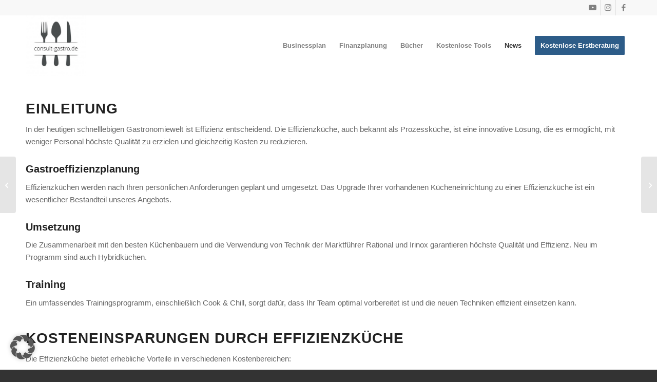

--- FILE ---
content_type: text/html; charset=UTF-8
request_url: https://consult-gastro.de/effizienzkueche-der-schluessel-zur-modernen-gastronomie/
body_size: 16504
content:
<!DOCTYPE html>
<html lang="de" class="html_stretched responsive av-preloader-disabled  html_header_top html_logo_left html_main_nav_header html_menu_right html_large html_header_sticky html_header_shrinking html_header_topbar_active html_mobile_menu_tablet html_header_searchicon_disabled html_content_align_center html_header_unstick_top_disabled html_header_stretch_disabled html_minimal_header html_av-submenu-hidden html_av-submenu-display-click html_av-overlay-side html_av-overlay-side-classic html_av-submenu-noclone html_entry_id_3025 av-cookies-no-cookie-consent av-no-preview av-default-lightbox html_text_menu_active av-mobile-menu-switch-default">
<head>
<meta charset="UTF-8" />


<!-- mobile setting -->
<meta name="viewport" content="width=device-width, initial-scale=1">

<!-- Scripts/CSS and wp_head hook -->
<meta name='robots' content='index, follow, max-image-preview:large, max-snippet:-1, max-video-preview:-1' />

	<!-- This site is optimized with the Yoast SEO plugin v26.7 - https://yoast.com/wordpress/plugins/seo/ -->
	<title>Effizienzküche - Der Schlüssel zur modernen Gastronomie - Gastronomie Consulting Beratung &amp; Marketing für Restaurants deutschlandweit</title>
	<link rel="canonical" href="https://consult-gastro.de/effizienzkueche-der-schluessel-zur-modernen-gastronomie/" />
	<meta property="og:locale" content="de_DE" />
	<meta property="og:type" content="article" />
	<meta property="og:title" content="Effizienzküche - Der Schlüssel zur modernen Gastronomie - Gastronomie Consulting Beratung &amp; Marketing für Restaurants deutschlandweit" />
	<meta property="og:url" content="https://consult-gastro.de/effizienzkueche-der-schluessel-zur-modernen-gastronomie/" />
	<meta property="og:site_name" content="Gastronomie Consulting Beratung &amp; Marketing für Restaurants deutschlandweit" />
	<meta property="article:published_time" content="2024-01-11T17:33:48+00:00" />
	<meta property="article:modified_time" content="2024-01-14T21:32:20+00:00" />
	<meta property="og:image" content="https://consult-gastro.de/wp-content/uploads/2024/01/image-1920x1309-1.jpeg" />
	<meta property="og:image:width" content="1600" />
	<meta property="og:image:height" content="1091" />
	<meta property="og:image:type" content="image/jpeg" />
	<meta name="author" content="Consult_admin" />
	<meta name="twitter:card" content="summary_large_image" />
	<meta name="twitter:label1" content="Verfasst von" />
	<meta name="twitter:data1" content="Consult_admin" />
	<meta name="twitter:label2" content="Geschätzte Lesezeit" />
	<meta name="twitter:data2" content="3 Minuten" />
	<script type="application/ld+json" class="yoast-schema-graph">{"@context":"https://schema.org","@graph":[{"@type":"Article","@id":"https://consult-gastro.de/effizienzkueche-der-schluessel-zur-modernen-gastronomie/#article","isPartOf":{"@id":"https://consult-gastro.de/effizienzkueche-der-schluessel-zur-modernen-gastronomie/"},"author":{"name":"Consult_admin","@id":"https://consult-gastro.de/#/schema/person/308a0db5298cdedc8902901f57e6e106"},"headline":"Effizienzküche &#8211; Der Schlüssel zur modernen Gastronomie","datePublished":"2024-01-11T17:33:48+00:00","dateModified":"2024-01-14T21:32:20+00:00","mainEntityOfPage":{"@id":"https://consult-gastro.de/effizienzkueche-der-schluessel-zur-modernen-gastronomie/"},"wordCount":578,"image":{"@id":"https://consult-gastro.de/effizienzkueche-der-schluessel-zur-modernen-gastronomie/#primaryimage"},"thumbnailUrl":"https://consult-gastro.de/wp-content/uploads/2024/01/image-1920x1309-1.jpeg","articleSection":["News"],"inLanguage":"de"},{"@type":"WebPage","@id":"https://consult-gastro.de/effizienzkueche-der-schluessel-zur-modernen-gastronomie/","url":"https://consult-gastro.de/effizienzkueche-der-schluessel-zur-modernen-gastronomie/","name":"Effizienzküche - Der Schlüssel zur modernen Gastronomie - Gastronomie Consulting Beratung &amp; Marketing für Restaurants deutschlandweit","isPartOf":{"@id":"https://consult-gastro.de/#website"},"primaryImageOfPage":{"@id":"https://consult-gastro.de/effizienzkueche-der-schluessel-zur-modernen-gastronomie/#primaryimage"},"image":{"@id":"https://consult-gastro.de/effizienzkueche-der-schluessel-zur-modernen-gastronomie/#primaryimage"},"thumbnailUrl":"https://consult-gastro.de/wp-content/uploads/2024/01/image-1920x1309-1.jpeg","datePublished":"2024-01-11T17:33:48+00:00","dateModified":"2024-01-14T21:32:20+00:00","author":{"@id":"https://consult-gastro.de/#/schema/person/308a0db5298cdedc8902901f57e6e106"},"breadcrumb":{"@id":"https://consult-gastro.de/effizienzkueche-der-schluessel-zur-modernen-gastronomie/#breadcrumb"},"inLanguage":"de","potentialAction":[{"@type":"ReadAction","target":["https://consult-gastro.de/effizienzkueche-der-schluessel-zur-modernen-gastronomie/"]}]},{"@type":"ImageObject","inLanguage":"de","@id":"https://consult-gastro.de/effizienzkueche-der-schluessel-zur-modernen-gastronomie/#primaryimage","url":"https://consult-gastro.de/wp-content/uploads/2024/01/image-1920x1309-1.jpeg","contentUrl":"https://consult-gastro.de/wp-content/uploads/2024/01/image-1920x1309-1.jpeg","width":1600,"height":1091},{"@type":"BreadcrumbList","@id":"https://consult-gastro.de/effizienzkueche-der-schluessel-zur-modernen-gastronomie/#breadcrumb","itemListElement":[{"@type":"ListItem","position":1,"name":"Start","item":"https://consult-gastro.de/gastronomieberatung-fuer-gruender/"},{"@type":"ListItem","position":2,"name":"Effizienzküche &#8211; Der Schlüssel zur modernen Gastronomie"}]},{"@type":"WebSite","@id":"https://consult-gastro.de/#website","url":"https://consult-gastro.de/","name":"Gastronomie Consulting Beratung &amp; Marketing für Restaurants deutschlandweit","description":"professionelle Beratung deutschlandweit für Restaurants: Marketing, Optimierung, Erfolgsfaktoren Gastronomie Berlin Hamburg München Köln Frankfurt","potentialAction":[{"@type":"SearchAction","target":{"@type":"EntryPoint","urlTemplate":"https://consult-gastro.de/?s={search_term_string}"},"query-input":{"@type":"PropertyValueSpecification","valueRequired":true,"valueName":"search_term_string"}}],"inLanguage":"de"},{"@type":"Person","@id":"https://consult-gastro.de/#/schema/person/308a0db5298cdedc8902901f57e6e106","name":"Consult_admin","image":{"@type":"ImageObject","inLanguage":"de","@id":"https://consult-gastro.de/#/schema/person/image/","url":"https://secure.gravatar.com/avatar/328a4d3f008dc4bb68463b5756a2fbb0760b041660ed4271994108bd1eeab7fc?s=96&d=mm&r=g","contentUrl":"https://secure.gravatar.com/avatar/328a4d3f008dc4bb68463b5756a2fbb0760b041660ed4271994108bd1eeab7fc?s=96&d=mm&r=g","caption":"Consult_admin"},"url":"https://consult-gastro.de/author/consult_admin/"}]}</script>
	<!-- / Yoast SEO plugin. -->


<link rel="alternate" type="application/rss+xml" title="Gastronomie Consulting Beratung &amp; Marketing für Restaurants deutschlandweit &raquo; Feed" href="https://consult-gastro.de/feed/" />
<link rel="alternate" type="application/rss+xml" title="Gastronomie Consulting Beratung &amp; Marketing für Restaurants deutschlandweit &raquo; Kommentar-Feed" href="https://consult-gastro.de/comments/feed/" />
<link rel="alternate" title="oEmbed (JSON)" type="application/json+oembed" href="https://consult-gastro.de/wp-json/oembed/1.0/embed?url=https%3A%2F%2Fconsult-gastro.de%2Feffizienzkueche-der-schluessel-zur-modernen-gastronomie%2F" />
<link rel="alternate" title="oEmbed (XML)" type="text/xml+oembed" href="https://consult-gastro.de/wp-json/oembed/1.0/embed?url=https%3A%2F%2Fconsult-gastro.de%2Feffizienzkueche-der-schluessel-zur-modernen-gastronomie%2F&#038;format=xml" />
<style id='wp-img-auto-sizes-contain-inline-css' type='text/css'>img:is([sizes=auto i],[sizes^="auto," i]){contain-intrinsic-size:3000px 1500px}</style>

<link data-optimized="1" rel='stylesheet' id='avia-grid-css' href='https://consult-gastro.de/wp-content/litespeed/css/6e749feba505c0e940484d6a3b422ef8.css?ver=c122b' type='text/css' media='all' />
<link data-optimized="1" rel='stylesheet' id='avia-base-css' href='https://consult-gastro.de/wp-content/litespeed/css/9fe1aae8ff4194033db7e6178ced7c88.css?ver=e53b6' type='text/css' media='all' />
<link data-optimized="1" rel='stylesheet' id='avia-layout-css' href='https://consult-gastro.de/wp-content/litespeed/css/109736b8f00268daaae8bf66e553990d.css?ver=4f261' type='text/css' media='all' />
<link data-optimized="1" rel='stylesheet' id='avia-module-audioplayer-css' href='https://consult-gastro.de/wp-content/litespeed/css/65b105aa90696b5ebd74d4514b2ad2d8.css?ver=54f5b' type='text/css' media='all' />
<link data-optimized="1" rel='stylesheet' id='avia-module-blog-css' href='https://consult-gastro.de/wp-content/litespeed/css/3973a5f114afc7b8e903e0ebdefd6c90.css?ver=6420f' type='text/css' media='all' />
<link data-optimized="1" rel='stylesheet' id='avia-module-postslider-css' href='https://consult-gastro.de/wp-content/litespeed/css/f2d1b451db1f6034df561c11f01f8c9d.css?ver=304b1' type='text/css' media='all' />
<link data-optimized="1" rel='stylesheet' id='avia-module-button-css' href='https://consult-gastro.de/wp-content/litespeed/css/688f69f54f07f96e7f261f29c3e20516.css?ver=9a0cf' type='text/css' media='all' />
<link data-optimized="1" rel='stylesheet' id='avia-module-buttonrow-css' href='https://consult-gastro.de/wp-content/litespeed/css/019d7f85d122739bf5605a88569035f7.css?ver=896c8' type='text/css' media='all' />
<link data-optimized="1" rel='stylesheet' id='avia-module-button-fullwidth-css' href='https://consult-gastro.de/wp-content/litespeed/css/e8dbe6ffd73da0780b80673123d44799.css?ver=d78e1' type='text/css' media='all' />
<link data-optimized="1" rel='stylesheet' id='avia-module-catalogue-css' href='https://consult-gastro.de/wp-content/litespeed/css/c12004d2b16ee2d8b1dcc15988d70a47.css?ver=bf435' type='text/css' media='all' />
<link data-optimized="1" rel='stylesheet' id='avia-module-comments-css' href='https://consult-gastro.de/wp-content/litespeed/css/f0d6b0aead51faafd1f5781c6415d3f3.css?ver=9c5d5' type='text/css' media='all' />
<link data-optimized="1" rel='stylesheet' id='avia-module-contact-css' href='https://consult-gastro.de/wp-content/litespeed/css/7169200c5707e1d68509dd9042afa771.css?ver=09b2e' type='text/css' media='all' />
<link data-optimized="1" rel='stylesheet' id='avia-module-slideshow-css' href='https://consult-gastro.de/wp-content/litespeed/css/5c59b72fd7bf7796158d4da61a667630.css?ver=2a248' type='text/css' media='all' />
<link data-optimized="1" rel='stylesheet' id='avia-module-slideshow-contentpartner-css' href='https://consult-gastro.de/wp-content/litespeed/css/322918f0273556cd57cce12e577d2336.css?ver=17edf' type='text/css' media='all' />
<link data-optimized="1" rel='stylesheet' id='avia-module-countdown-css' href='https://consult-gastro.de/wp-content/litespeed/css/c615f1485ea00267cc52bebe8e9ad339.css?ver=6eeda' type='text/css' media='all' />
<link data-optimized="1" rel='stylesheet' id='avia-module-dynamic-field-css' href='https://consult-gastro.de/wp-content/litespeed/css/625a1bb9a64092fa011095f9fbfeaa44.css?ver=c1367' type='text/css' media='all' />
<link data-optimized="1" rel='stylesheet' id='avia-module-gallery-css' href='https://consult-gastro.de/wp-content/litespeed/css/ce3a091557e7263c89e78ae6eebad515.css?ver=34f03' type='text/css' media='all' />
<link data-optimized="1" rel='stylesheet' id='avia-module-gallery-hor-css' href='https://consult-gastro.de/wp-content/litespeed/css/114e965cab8396f23f8e555d5b573885.css?ver=e1df7' type='text/css' media='all' />
<link data-optimized="1" rel='stylesheet' id='avia-module-maps-css' href='https://consult-gastro.de/wp-content/litespeed/css/03009bf84061a7b35863e2efbd006362.css?ver=47a46' type='text/css' media='all' />
<link data-optimized="1" rel='stylesheet' id='avia-module-gridrow-css' href='https://consult-gastro.de/wp-content/litespeed/css/e02f08299e71047dd6c2671e0e25cd44.css?ver=7035d' type='text/css' media='all' />
<link data-optimized="1" rel='stylesheet' id='avia-module-heading-css' href='https://consult-gastro.de/wp-content/litespeed/css/db468d6f9f7839f09bfddc5a4d714808.css?ver=906f9' type='text/css' media='all' />
<link data-optimized="1" rel='stylesheet' id='avia-module-rotator-css' href='https://consult-gastro.de/wp-content/litespeed/css/ee00eceba170fa7f2941e9dc202ce2a8.css?ver=c1590' type='text/css' media='all' />
<link data-optimized="1" rel='stylesheet' id='avia-module-hr-css' href='https://consult-gastro.de/wp-content/litespeed/css/bbc34089a0cd008df237054bbe18213b.css?ver=c0bdf' type='text/css' media='all' />
<link data-optimized="1" rel='stylesheet' id='avia-module-icon-css' href='https://consult-gastro.de/wp-content/litespeed/css/b261546a00f4e699065a2e05b9aba6a4.css?ver=7ae16' type='text/css' media='all' />
<link data-optimized="1" rel='stylesheet' id='avia-module-icon-circles-css' href='https://consult-gastro.de/wp-content/litespeed/css/48e8e5ee81712a98d3ab3927d661f62a.css?ver=0589f' type='text/css' media='all' />
<link data-optimized="1" rel='stylesheet' id='avia-module-iconbox-css' href='https://consult-gastro.de/wp-content/litespeed/css/6e19138ed0befd2f4b69b902d73f45f5.css?ver=666bf' type='text/css' media='all' />
<link data-optimized="1" rel='stylesheet' id='avia-module-icongrid-css' href='https://consult-gastro.de/wp-content/litespeed/css/b65ba0b086fbf574b1e30843b9a726ae.css?ver=3caf8' type='text/css' media='all' />
<link data-optimized="1" rel='stylesheet' id='avia-module-iconlist-css' href='https://consult-gastro.de/wp-content/litespeed/css/efa644dce0faba12e43cfc665524fe9f.css?ver=d9329' type='text/css' media='all' />
<link data-optimized="1" rel='stylesheet' id='avia-module-image-css' href='https://consult-gastro.de/wp-content/litespeed/css/3ea087419783fa035d671923249fd351.css?ver=dcfcb' type='text/css' media='all' />
<link data-optimized="1" rel='stylesheet' id='avia-module-image-diff-css' href='https://consult-gastro.de/wp-content/litespeed/css/0c7afdf68e38c0d452e521f49d9740f4.css?ver=c51da' type='text/css' media='all' />
<link data-optimized="1" rel='stylesheet' id='avia-module-hotspot-css' href='https://consult-gastro.de/wp-content/litespeed/css/026b7fb40b6d1641b5e9b85b88635eee.css?ver=adef5' type='text/css' media='all' />
<link data-optimized="1" rel='stylesheet' id='avia-module-sc-lottie-animation-css' href='https://consult-gastro.de/wp-content/litespeed/css/a09ce7e9c78c3d5e2189bf2373c8e7b4.css?ver=a2955' type='text/css' media='all' />
<link data-optimized="1" rel='stylesheet' id='avia-module-magazine-css' href='https://consult-gastro.de/wp-content/litespeed/css/df1732d0ac78f62a8956a3fd1ea09d60.css?ver=bd523' type='text/css' media='all' />
<link data-optimized="1" rel='stylesheet' id='avia-module-masonry-css' href='https://consult-gastro.de/wp-content/litespeed/css/29797c76067c9e1dfbbcaf342c53ee9f.css?ver=e8e29' type='text/css' media='all' />
<link data-optimized="1" rel='stylesheet' id='avia-siteloader-css' href='https://consult-gastro.de/wp-content/litespeed/css/f3be18530af226730953662d04c538fa.css?ver=f60bc' type='text/css' media='all' />
<link data-optimized="1" rel='stylesheet' id='avia-module-menu-css' href='https://consult-gastro.de/wp-content/litespeed/css/724c3c94482d5b584d3c8dbb8d0e732b.css?ver=5450d' type='text/css' media='all' />
<link data-optimized="1" rel='stylesheet' id='avia-module-notification-css' href='https://consult-gastro.de/wp-content/litespeed/css/ff53afd147eb69ee12674c2ce10c512d.css?ver=7dc25' type='text/css' media='all' />
<link data-optimized="1" rel='stylesheet' id='avia-module-numbers-css' href='https://consult-gastro.de/wp-content/litespeed/css/455724b65533686a46e36b1f11bb5ddf.css?ver=3d9db' type='text/css' media='all' />
<link data-optimized="1" rel='stylesheet' id='avia-module-portfolio-css' href='https://consult-gastro.de/wp-content/litespeed/css/ec5fd77943770e8aae5855f1c82092ae.css?ver=5c6f2' type='text/css' media='all' />
<link data-optimized="1" rel='stylesheet' id='avia-module-post-metadata-css' href='https://consult-gastro.de/wp-content/litespeed/css/235ef291a25f3d0b8c324fdbfd16176d.css?ver=9a32e' type='text/css' media='all' />
<link data-optimized="1" rel='stylesheet' id='avia-module-progress-bar-css' href='https://consult-gastro.de/wp-content/litespeed/css/ef22328bf4017229a1e13d93a5f4a615.css?ver=81613' type='text/css' media='all' />
<link data-optimized="1" rel='stylesheet' id='avia-module-promobox-css' href='https://consult-gastro.de/wp-content/litespeed/css/c53dc6a8e57342872340dde697480348.css?ver=37b52' type='text/css' media='all' />
<link data-optimized="1" rel='stylesheet' id='avia-sc-search-css' href='https://consult-gastro.de/wp-content/litespeed/css/d4b5ae34902b124f9c0101574d793a48.css?ver=4087e' type='text/css' media='all' />
<link data-optimized="1" rel='stylesheet' id='avia-module-slideshow-accordion-css' href='https://consult-gastro.de/wp-content/litespeed/css/d9dd101a90c79d39c82b738b965c3cc2.css?ver=89016' type='text/css' media='all' />
<link data-optimized="1" rel='stylesheet' id='avia-module-slideshow-feature-image-css' href='https://consult-gastro.de/wp-content/litespeed/css/f522fe50b77a089390ed2696ec7816d8.css?ver=90f11' type='text/css' media='all' />
<link data-optimized="1" rel='stylesheet' id='avia-module-slideshow-fullsize-css' href='https://consult-gastro.de/wp-content/litespeed/css/8ebd37fec1a614e66f31ca8341e3d5b7.css?ver=c972c' type='text/css' media='all' />
<link data-optimized="1" rel='stylesheet' id='avia-module-slideshow-fullscreen-css' href='https://consult-gastro.de/wp-content/litespeed/css/7da1873a7159f1d5db4c9f8f5d329625.css?ver=4deeb' type='text/css' media='all' />
<link data-optimized="1" rel='stylesheet' id='avia-module-slideshow-ls-css' href='https://consult-gastro.de/wp-content/litespeed/css/de7f3fd99fab7ba5be6b4f7aa6bef2a7.css?ver=00bbd' type='text/css' media='all' />
<link data-optimized="1" rel='stylesheet' id='avia-module-social-css' href='https://consult-gastro.de/wp-content/litespeed/css/e877c9202c2b2dc6985012dccec4be1d.css?ver=c49d2' type='text/css' media='all' />
<link data-optimized="1" rel='stylesheet' id='avia-module-tabsection-css' href='https://consult-gastro.de/wp-content/litespeed/css/06ef58c853b54bbabc617304e337bc32.css?ver=7f9db' type='text/css' media='all' />
<link data-optimized="1" rel='stylesheet' id='avia-module-table-css' href='https://consult-gastro.de/wp-content/litespeed/css/46a51eb4550eec4802e0c1e5276f6f7f.css?ver=0965a' type='text/css' media='all' />
<link data-optimized="1" rel='stylesheet' id='avia-module-tabs-css' href='https://consult-gastro.de/wp-content/litespeed/css/6c24779e80f0a62f354b6c655daa8eef.css?ver=1d335' type='text/css' media='all' />
<link data-optimized="1" rel='stylesheet' id='avia-module-team-css' href='https://consult-gastro.de/wp-content/litespeed/css/097cf351aae2df219b00768f2e078a13.css?ver=ae4c2' type='text/css' media='all' />
<link data-optimized="1" rel='stylesheet' id='avia-module-testimonials-css' href='https://consult-gastro.de/wp-content/litespeed/css/062439fe7ded86a508ceaf6b6a9fd7a3.css?ver=52e7d' type='text/css' media='all' />
<link data-optimized="1" rel='stylesheet' id='avia-module-timeline-css' href='https://consult-gastro.de/wp-content/litespeed/css/92e04dba5666157abfae23d845d180ab.css?ver=adc85' type='text/css' media='all' />
<link data-optimized="1" rel='stylesheet' id='avia-module-toggles-css' href='https://consult-gastro.de/wp-content/litespeed/css/acadf1face0da24b8f34c4b858fa9315.css?ver=b0ba7' type='text/css' media='all' />
<link data-optimized="1" rel='stylesheet' id='avia-module-video-css' href='https://consult-gastro.de/wp-content/litespeed/css/b0affca412f71a389b9b44611de96d23.css?ver=9fa37' type='text/css' media='all' />
<style id='wp-emoji-styles-inline-css' type='text/css'>img.wp-smiley,img.emoji{display:inline!important;border:none!important;box-shadow:none!important;height:1em!important;width:1em!important;margin:0 0.07em!important;vertical-align:-0.1em!important;background:none!important;padding:0!important}</style>
<link data-optimized="1" rel='stylesheet' id='wp-block-library-css' href='https://consult-gastro.de/wp-content/litespeed/css/9cb5451c8d13ab3744a23087fd28dd54.css?ver=47208' type='text/css' media='all' />
<style id='global-styles-inline-css' type='text/css'>:root{--wp--preset--aspect-ratio--square:1;--wp--preset--aspect-ratio--4-3:4/3;--wp--preset--aspect-ratio--3-4:3/4;--wp--preset--aspect-ratio--3-2:3/2;--wp--preset--aspect-ratio--2-3:2/3;--wp--preset--aspect-ratio--16-9:16/9;--wp--preset--aspect-ratio--9-16:9/16;--wp--preset--color--black:#000000;--wp--preset--color--cyan-bluish-gray:#abb8c3;--wp--preset--color--white:#ffffff;--wp--preset--color--pale-pink:#f78da7;--wp--preset--color--vivid-red:#cf2e2e;--wp--preset--color--luminous-vivid-orange:#ff6900;--wp--preset--color--luminous-vivid-amber:#fcb900;--wp--preset--color--light-green-cyan:#7bdcb5;--wp--preset--color--vivid-green-cyan:#00d084;--wp--preset--color--pale-cyan-blue:#8ed1fc;--wp--preset--color--vivid-cyan-blue:#0693e3;--wp--preset--color--vivid-purple:#9b51e0;--wp--preset--color--metallic-red:#b02b2c;--wp--preset--color--maximum-yellow-red:#edae44;--wp--preset--color--yellow-sun:#eeee22;--wp--preset--color--palm-leaf:#83a846;--wp--preset--color--aero:#7bb0e7;--wp--preset--color--old-lavender:#745f7e;--wp--preset--color--steel-teal:#5f8789;--wp--preset--color--raspberry-pink:#d65799;--wp--preset--color--medium-turquoise:#4ecac2;--wp--preset--gradient--vivid-cyan-blue-to-vivid-purple:linear-gradient(135deg,rgb(6,147,227) 0%,rgb(155,81,224) 100%);--wp--preset--gradient--light-green-cyan-to-vivid-green-cyan:linear-gradient(135deg,rgb(122,220,180) 0%,rgb(0,208,130) 100%);--wp--preset--gradient--luminous-vivid-amber-to-luminous-vivid-orange:linear-gradient(135deg,rgb(252,185,0) 0%,rgb(255,105,0) 100%);--wp--preset--gradient--luminous-vivid-orange-to-vivid-red:linear-gradient(135deg,rgb(255,105,0) 0%,rgb(207,46,46) 100%);--wp--preset--gradient--very-light-gray-to-cyan-bluish-gray:linear-gradient(135deg,rgb(238,238,238) 0%,rgb(169,184,195) 100%);--wp--preset--gradient--cool-to-warm-spectrum:linear-gradient(135deg,rgb(74,234,220) 0%,rgb(151,120,209) 20%,rgb(207,42,186) 40%,rgb(238,44,130) 60%,rgb(251,105,98) 80%,rgb(254,248,76) 100%);--wp--preset--gradient--blush-light-purple:linear-gradient(135deg,rgb(255,206,236) 0%,rgb(152,150,240) 100%);--wp--preset--gradient--blush-bordeaux:linear-gradient(135deg,rgb(254,205,165) 0%,rgb(254,45,45) 50%,rgb(107,0,62) 100%);--wp--preset--gradient--luminous-dusk:linear-gradient(135deg,rgb(255,203,112) 0%,rgb(199,81,192) 50%,rgb(65,88,208) 100%);--wp--preset--gradient--pale-ocean:linear-gradient(135deg,rgb(255,245,203) 0%,rgb(182,227,212) 50%,rgb(51,167,181) 100%);--wp--preset--gradient--electric-grass:linear-gradient(135deg,rgb(202,248,128) 0%,rgb(113,206,126) 100%);--wp--preset--gradient--midnight:linear-gradient(135deg,rgb(2,3,129) 0%,rgb(40,116,252) 100%);--wp--preset--font-size--small:1rem;--wp--preset--font-size--medium:1.125rem;--wp--preset--font-size--large:1.75rem;--wp--preset--font-size--x-large:clamp(1.75rem, 3vw, 2.25rem);--wp--preset--spacing--20:0.44rem;--wp--preset--spacing--30:0.67rem;--wp--preset--spacing--40:1rem;--wp--preset--spacing--50:1.5rem;--wp--preset--spacing--60:2.25rem;--wp--preset--spacing--70:3.38rem;--wp--preset--spacing--80:5.06rem;--wp--preset--shadow--natural:6px 6px 9px rgba(0, 0, 0, 0.2);--wp--preset--shadow--deep:12px 12px 50px rgba(0, 0, 0, 0.4);--wp--preset--shadow--sharp:6px 6px 0px rgba(0, 0, 0, 0.2);--wp--preset--shadow--outlined:6px 6px 0px -3px rgb(255, 255, 255), 6px 6px rgb(0, 0, 0);--wp--preset--shadow--crisp:6px 6px 0px rgb(0, 0, 0)}:root{--wp--style--global--content-size:800px;--wp--style--global--wide-size:1130px}:where(body){margin:0}.wp-site-blocks>.alignleft{float:left;margin-right:2em}.wp-site-blocks>.alignright{float:right;margin-left:2em}.wp-site-blocks>.aligncenter{justify-content:center;margin-left:auto;margin-right:auto}:where(.is-layout-flex){gap:.5em}:where(.is-layout-grid){gap:.5em}.is-layout-flow>.alignleft{float:left;margin-inline-start:0;margin-inline-end:2em}.is-layout-flow>.alignright{float:right;margin-inline-start:2em;margin-inline-end:0}.is-layout-flow>.aligncenter{margin-left:auto!important;margin-right:auto!important}.is-layout-constrained>.alignleft{float:left;margin-inline-start:0;margin-inline-end:2em}.is-layout-constrained>.alignright{float:right;margin-inline-start:2em;margin-inline-end:0}.is-layout-constrained>.aligncenter{margin-left:auto!important;margin-right:auto!important}.is-layout-constrained>:where(:not(.alignleft):not(.alignright):not(.alignfull)){max-width:var(--wp--style--global--content-size);margin-left:auto!important;margin-right:auto!important}.is-layout-constrained>.alignwide{max-width:var(--wp--style--global--wide-size)}body .is-layout-flex{display:flex}.is-layout-flex{flex-wrap:wrap;align-items:center}.is-layout-flex>:is(*,div){margin:0}body .is-layout-grid{display:grid}.is-layout-grid>:is(*,div){margin:0}body{padding-top:0;padding-right:0;padding-bottom:0;padding-left:0}a:where(:not(.wp-element-button)){text-decoration:underline}:root :where(.wp-element-button,.wp-block-button__link){background-color:#32373c;border-width:0;color:#fff;font-family:inherit;font-size:inherit;font-style:inherit;font-weight:inherit;letter-spacing:inherit;line-height:inherit;padding-top:calc(0.667em + 2px);padding-right:calc(1.333em + 2px);padding-bottom:calc(0.667em + 2px);padding-left:calc(1.333em + 2px);text-decoration:none;text-transform:inherit}.has-black-color{color:var(--wp--preset--color--black)!important}.has-cyan-bluish-gray-color{color:var(--wp--preset--color--cyan-bluish-gray)!important}.has-white-color{color:var(--wp--preset--color--white)!important}.has-pale-pink-color{color:var(--wp--preset--color--pale-pink)!important}.has-vivid-red-color{color:var(--wp--preset--color--vivid-red)!important}.has-luminous-vivid-orange-color{color:var(--wp--preset--color--luminous-vivid-orange)!important}.has-luminous-vivid-amber-color{color:var(--wp--preset--color--luminous-vivid-amber)!important}.has-light-green-cyan-color{color:var(--wp--preset--color--light-green-cyan)!important}.has-vivid-green-cyan-color{color:var(--wp--preset--color--vivid-green-cyan)!important}.has-pale-cyan-blue-color{color:var(--wp--preset--color--pale-cyan-blue)!important}.has-vivid-cyan-blue-color{color:var(--wp--preset--color--vivid-cyan-blue)!important}.has-vivid-purple-color{color:var(--wp--preset--color--vivid-purple)!important}.has-metallic-red-color{color:var(--wp--preset--color--metallic-red)!important}.has-maximum-yellow-red-color{color:var(--wp--preset--color--maximum-yellow-red)!important}.has-yellow-sun-color{color:var(--wp--preset--color--yellow-sun)!important}.has-palm-leaf-color{color:var(--wp--preset--color--palm-leaf)!important}.has-aero-color{color:var(--wp--preset--color--aero)!important}.has-old-lavender-color{color:var(--wp--preset--color--old-lavender)!important}.has-steel-teal-color{color:var(--wp--preset--color--steel-teal)!important}.has-raspberry-pink-color{color:var(--wp--preset--color--raspberry-pink)!important}.has-medium-turquoise-color{color:var(--wp--preset--color--medium-turquoise)!important}.has-black-background-color{background-color:var(--wp--preset--color--black)!important}.has-cyan-bluish-gray-background-color{background-color:var(--wp--preset--color--cyan-bluish-gray)!important}.has-white-background-color{background-color:var(--wp--preset--color--white)!important}.has-pale-pink-background-color{background-color:var(--wp--preset--color--pale-pink)!important}.has-vivid-red-background-color{background-color:var(--wp--preset--color--vivid-red)!important}.has-luminous-vivid-orange-background-color{background-color:var(--wp--preset--color--luminous-vivid-orange)!important}.has-luminous-vivid-amber-background-color{background-color:var(--wp--preset--color--luminous-vivid-amber)!important}.has-light-green-cyan-background-color{background-color:var(--wp--preset--color--light-green-cyan)!important}.has-vivid-green-cyan-background-color{background-color:var(--wp--preset--color--vivid-green-cyan)!important}.has-pale-cyan-blue-background-color{background-color:var(--wp--preset--color--pale-cyan-blue)!important}.has-vivid-cyan-blue-background-color{background-color:var(--wp--preset--color--vivid-cyan-blue)!important}.has-vivid-purple-background-color{background-color:var(--wp--preset--color--vivid-purple)!important}.has-metallic-red-background-color{background-color:var(--wp--preset--color--metallic-red)!important}.has-maximum-yellow-red-background-color{background-color:var(--wp--preset--color--maximum-yellow-red)!important}.has-yellow-sun-background-color{background-color:var(--wp--preset--color--yellow-sun)!important}.has-palm-leaf-background-color{background-color:var(--wp--preset--color--palm-leaf)!important}.has-aero-background-color{background-color:var(--wp--preset--color--aero)!important}.has-old-lavender-background-color{background-color:var(--wp--preset--color--old-lavender)!important}.has-steel-teal-background-color{background-color:var(--wp--preset--color--steel-teal)!important}.has-raspberry-pink-background-color{background-color:var(--wp--preset--color--raspberry-pink)!important}.has-medium-turquoise-background-color{background-color:var(--wp--preset--color--medium-turquoise)!important}.has-black-border-color{border-color:var(--wp--preset--color--black)!important}.has-cyan-bluish-gray-border-color{border-color:var(--wp--preset--color--cyan-bluish-gray)!important}.has-white-border-color{border-color:var(--wp--preset--color--white)!important}.has-pale-pink-border-color{border-color:var(--wp--preset--color--pale-pink)!important}.has-vivid-red-border-color{border-color:var(--wp--preset--color--vivid-red)!important}.has-luminous-vivid-orange-border-color{border-color:var(--wp--preset--color--luminous-vivid-orange)!important}.has-luminous-vivid-amber-border-color{border-color:var(--wp--preset--color--luminous-vivid-amber)!important}.has-light-green-cyan-border-color{border-color:var(--wp--preset--color--light-green-cyan)!important}.has-vivid-green-cyan-border-color{border-color:var(--wp--preset--color--vivid-green-cyan)!important}.has-pale-cyan-blue-border-color{border-color:var(--wp--preset--color--pale-cyan-blue)!important}.has-vivid-cyan-blue-border-color{border-color:var(--wp--preset--color--vivid-cyan-blue)!important}.has-vivid-purple-border-color{border-color:var(--wp--preset--color--vivid-purple)!important}.has-metallic-red-border-color{border-color:var(--wp--preset--color--metallic-red)!important}.has-maximum-yellow-red-border-color{border-color:var(--wp--preset--color--maximum-yellow-red)!important}.has-yellow-sun-border-color{border-color:var(--wp--preset--color--yellow-sun)!important}.has-palm-leaf-border-color{border-color:var(--wp--preset--color--palm-leaf)!important}.has-aero-border-color{border-color:var(--wp--preset--color--aero)!important}.has-old-lavender-border-color{border-color:var(--wp--preset--color--old-lavender)!important}.has-steel-teal-border-color{border-color:var(--wp--preset--color--steel-teal)!important}.has-raspberry-pink-border-color{border-color:var(--wp--preset--color--raspberry-pink)!important}.has-medium-turquoise-border-color{border-color:var(--wp--preset--color--medium-turquoise)!important}.has-vivid-cyan-blue-to-vivid-purple-gradient-background{background:var(--wp--preset--gradient--vivid-cyan-blue-to-vivid-purple)!important}.has-light-green-cyan-to-vivid-green-cyan-gradient-background{background:var(--wp--preset--gradient--light-green-cyan-to-vivid-green-cyan)!important}.has-luminous-vivid-amber-to-luminous-vivid-orange-gradient-background{background:var(--wp--preset--gradient--luminous-vivid-amber-to-luminous-vivid-orange)!important}.has-luminous-vivid-orange-to-vivid-red-gradient-background{background:var(--wp--preset--gradient--luminous-vivid-orange-to-vivid-red)!important}.has-very-light-gray-to-cyan-bluish-gray-gradient-background{background:var(--wp--preset--gradient--very-light-gray-to-cyan-bluish-gray)!important}.has-cool-to-warm-spectrum-gradient-background{background:var(--wp--preset--gradient--cool-to-warm-spectrum)!important}.has-blush-light-purple-gradient-background{background:var(--wp--preset--gradient--blush-light-purple)!important}.has-blush-bordeaux-gradient-background{background:var(--wp--preset--gradient--blush-bordeaux)!important}.has-luminous-dusk-gradient-background{background:var(--wp--preset--gradient--luminous-dusk)!important}.has-pale-ocean-gradient-background{background:var(--wp--preset--gradient--pale-ocean)!important}.has-electric-grass-gradient-background{background:var(--wp--preset--gradient--electric-grass)!important}.has-midnight-gradient-background{background:var(--wp--preset--gradient--midnight)!important}.has-small-font-size{font-size:var(--wp--preset--font-size--small)!important}.has-medium-font-size{font-size:var(--wp--preset--font-size--medium)!important}.has-large-font-size{font-size:var(--wp--preset--font-size--large)!important}.has-x-large-font-size{font-size:var(--wp--preset--font-size--x-large)!important}</style>

<link data-optimized="1" rel='stylesheet' id='avia-scs-css' href='https://consult-gastro.de/wp-content/litespeed/css/4d336e82a5caeeea7c63f2e37eb29876.css?ver=e7bf9' type='text/css' media='all' />
<link data-optimized="1" rel='stylesheet' id='avia-fold-unfold-css' href='https://consult-gastro.de/wp-content/litespeed/css/c1ab7f076212dec9f193232d12bc8a2b.css?ver=494f5' type='text/css' media='all' />
<link data-optimized="1" rel='stylesheet' id='avia-popup-css-css' href='https://consult-gastro.de/wp-content/litespeed/css/7e5fb2377f6ce16448ed12f2c329c5f7.css?ver=fe318' type='text/css' media='screen' />
<link data-optimized="1" rel='stylesheet' id='avia-lightbox-css' href='https://consult-gastro.de/wp-content/litespeed/css/dc8213ed98b78541b1dc33408fdadee4.css?ver=6bc89' type='text/css' media='screen' />
<link data-optimized="1" rel='stylesheet' id='avia-widget-css-css' href='https://consult-gastro.de/wp-content/litespeed/css/ef02c9b3ab9eca213438ca6b0f14f79e.css?ver=63fab' type='text/css' media='screen' />
<link data-optimized="1" rel='stylesheet' id='avia-dynamic-css' href='https://consult-gastro.de/wp-content/litespeed/css/754cc0e61528531ea5eb5b8b3e2511ea.css?ver=974a0' type='text/css' media='all' />
<link data-optimized="1" rel='stylesheet' id='avia-custom-css' href='https://consult-gastro.de/wp-content/litespeed/css/71df5f3fccc67320899ac53f4e44be46.css?ver=1f0d2' type='text/css' media='all' />
<link data-optimized="1" rel='stylesheet' id='borlabs-cookie-custom-css' href='https://consult-gastro.de/wp-content/litespeed/css/8e240c27c360fd534edef77d471a3167.css?ver=1f2a0' type='text/css' media='all' />
<script type="text/javascript" src="https://consult-gastro.de/wp-includes/js/jquery/jquery.min.js?ver=3.7.1" id="jquery-core-js"></script>
<script type="text/javascript" src="https://consult-gastro.de/wp-includes/js/jquery/jquery-migrate.min.js?ver=3.4.1" id="jquery-migrate-js"></script>
<script type="text/javascript" src="https://consult-gastro.de/wp-content/themes/enfold/js/avia-js.js?ver=7.1" id="avia-js-js"></script>
<script type="text/javascript" src="https://consult-gastro.de/wp-content/themes/enfold/js/avia-compat.js?ver=7.1" id="avia-compat-js"></script>
<script data-no-optimize="1" data-no-minify="1" data-cfasync="false" type="text/javascript" src="https://consult-gastro.de/wp-content/cache/borlabs-cookie/1/borlabs-cookie-config-de.json.js?ver=3.3.23-65" id="borlabs-cookie-config-js"></script>
<link rel="https://api.w.org/" href="https://consult-gastro.de/wp-json/" /><link rel="alternate" title="JSON" type="application/json" href="https://consult-gastro.de/wp-json/wp/v2/posts/3025" /><link rel="EditURI" type="application/rsd+xml" title="RSD" href="https://consult-gastro.de/xmlrpc.php?rsd" />
<meta name="generator" content="WordPress 6.9" />
<link rel='shortlink' href='https://consult-gastro.de/?p=3025' />

<link rel="icon" href="https://res.cloudinary.com/consult-gastro-de/image/upload/v1611070158/Consult%20Gastro/favicon-256x256_mmjlai.png" type="image/png">
<!--[if lt IE 9]><script src="https://consult-gastro.de/wp-content/themes/enfold/js/html5shiv.js"></script><![endif]--><link rel="profile" href="https://gmpg.org/xfn/11" />
<link rel="alternate" type="application/rss+xml" title="Gastronomie Consulting Beratung &amp; Marketing für Restaurants deutschlandweit RSS2 Feed" href="https://consult-gastro.de/feed/" />
<link rel="pingback" href="https://consult-gastro.de/xmlrpc.php" />
<script data-no-optimize="1" data-no-minify="1" data-cfasync="false" data-borlabs-cookie-script-blocker-ignore>
    (function () {
        if ('0' === '1' && '1' === '1') {
            window['gtag_enable_tcf_support'] = true;
        }
        window.dataLayer = window.dataLayer || [];
        if (typeof window.gtag !== 'function') {
            window.gtag = function () {
                window.dataLayer.push(arguments);
            };
        }
        gtag('set', 'developer_id.dYjRjMm', true);
        if ('1' === '1') {
            let getCookieValue = function (name) {
                return document.cookie.match('(^|;)\\s*' + name + '\\s*=\\s*([^;]+)')?.pop() || '';
            };
            const gtmRegionsData = '[{"google-tag-manager-cm-region":"","google-tag-manager-cm-default-ad-storage":"denied","google-tag-manager-cm-default-ad-personalization":"denied","google-tag-manager-cm-default-ad-user-data":"denied","google-tag-manager-cm-default-analytics-storage":"denied","google-tag-manager-cm-default-functionality-storage":"denied","google-tag-manager-cm-default-personalization-storage":"denied","google-tag-manager-cm-default-security-storage":"denied"}]';
            let gtmRegions = [];
            if (gtmRegionsData !== '\{\{ google-tag-manager-cm-regional-defaults \}\}') {
                gtmRegions = JSON.parse(gtmRegionsData);
            }
            let defaultRegion = null;
            for (let gtmRegionIndex in gtmRegions) {
                let gtmRegion = gtmRegions[gtmRegionIndex];
                if (gtmRegion['google-tag-manager-cm-region'] === '') {
                    defaultRegion = gtmRegion;
                } else {
                    gtag('consent', 'default', {
                        'ad_storage': gtmRegion['google-tag-manager-cm-default-ad-storage'],
                        'ad_user_data': gtmRegion['google-tag-manager-cm-default-ad-user-data'],
                        'ad_personalization': gtmRegion['google-tag-manager-cm-default-ad-personalization'],
                        'analytics_storage': gtmRegion['google-tag-manager-cm-default-analytics-storage'],
                        'functionality_storage': gtmRegion['google-tag-manager-cm-default-functionality-storage'],
                        'personalization_storage': gtmRegion['google-tag-manager-cm-default-personalization-storage'],
                        'security_storage': gtmRegion['google-tag-manager-cm-default-security-storage'],
                        'region': gtmRegion['google-tag-manager-cm-region'].toUpperCase().split(','),
						'wait_for_update': 500,
                    });
                }
            }
            let cookieValue = getCookieValue('borlabs-cookie-gcs');
            let consentsFromCookie = {};
            if (cookieValue !== '') {
                consentsFromCookie = JSON.parse(decodeURIComponent(cookieValue));
            }
            let defaultValues = {
                'ad_storage': defaultRegion === null ? 'denied' : defaultRegion['google-tag-manager-cm-default-ad-storage'],
                'ad_user_data': defaultRegion === null ? 'denied' : defaultRegion['google-tag-manager-cm-default-ad-user-data'],
                'ad_personalization': defaultRegion === null ? 'denied' : defaultRegion['google-tag-manager-cm-default-ad-personalization'],
                'analytics_storage': defaultRegion === null ? 'denied' : defaultRegion['google-tag-manager-cm-default-analytics-storage'],
                'functionality_storage': defaultRegion === null ? 'denied' : defaultRegion['google-tag-manager-cm-default-functionality-storage'],
                'personalization_storage': defaultRegion === null ? 'denied' : defaultRegion['google-tag-manager-cm-default-personalization-storage'],
                'security_storage': defaultRegion === null ? 'denied' : defaultRegion['google-tag-manager-cm-default-security-storage'],
                'wait_for_update': 500,
            };
            gtag('consent', 'default', {...defaultValues, ...consentsFromCookie});
            gtag('set', 'ads_data_redaction', true);
        }

        if ('0' === '1') {
            let url = new URL(window.location.href);

            if ((url.searchParams.has('gtm_debug') && url.searchParams.get('gtm_debug') !== '') || document.cookie.indexOf('__TAG_ASSISTANT=') !== -1 || document.documentElement.hasAttribute('data-tag-assistant-present')) {
                /* GTM block start */
                (function(w,d,s,l,i){w[l]=w[l]||[];w[l].push({'gtm.start':
                        new Date().getTime(),event:'gtm.js'});var f=d.getElementsByTagName(s)[0],
                    j=d.createElement(s),dl=l!='dataLayer'?'&l='+l:'';j.async=true;j.src=
                    'https://www.googletagmanager.com/gtm.js?id='+i+dl;f.parentNode.insertBefore(j,f);
                })(window,document,'script','dataLayer','GTM-5ZHTFG4V');
                /* GTM block end */
            } else {
                /* GTM block start */
                (function(w,d,s,l,i){w[l]=w[l]||[];w[l].push({'gtm.start':
                        new Date().getTime(),event:'gtm.js'});var f=d.getElementsByTagName(s)[0],
                    j=d.createElement(s),dl=l!='dataLayer'?'&l='+l:'';j.async=true;j.src=
                    'https://consult-gastro.de/wp-content/uploads/borlabs-cookie/' + i + '.js?ver=not-set-yet';f.parentNode.insertBefore(j,f);
                })(window,document,'script','dataLayer','GTM-5ZHTFG4V');
                /* GTM block end */
            }
        }


        let borlabsCookieConsentChangeHandler = function () {
            window.dataLayer = window.dataLayer || [];
            if (typeof window.gtag !== 'function') {
                window.gtag = function() {
                    window.dataLayer.push(arguments);
                };
            }

            let consents = BorlabsCookie.Cookie.getPluginCookie().consents;

            if ('1' === '1') {
                let gtmConsents = {};
                let customConsents = {};

				let services = BorlabsCookie.Services._services;

				for (let service in services) {
					if (service !== 'borlabs-cookie') {
						customConsents['borlabs_cookie_' + service.replaceAll('-', '_')] = BorlabsCookie.Consents.hasConsent(service) ? 'granted' : 'denied';
					}
				}

                if ('0' === '1') {
                    gtmConsents = {
                        'analytics_storage': BorlabsCookie.Consents.hasConsentForServiceGroup('statistics') === true ? 'granted' : 'denied',
                        'functionality_storage': BorlabsCookie.Consents.hasConsentForServiceGroup('statistics') === true ? 'granted' : 'denied',
                        'personalization_storage': BorlabsCookie.Consents.hasConsentForServiceGroup('marketing') === true ? 'granted' : 'denied',
                        'security_storage': BorlabsCookie.Consents.hasConsentForServiceGroup('statistics') === true ? 'granted' : 'denied',
                    };
                } else {
                    gtmConsents = {
                        'ad_storage': BorlabsCookie.Consents.hasConsentForServiceGroup('marketing') === true ? 'granted' : 'denied',
                        'ad_user_data': BorlabsCookie.Consents.hasConsentForServiceGroup('marketing') === true ? 'granted' : 'denied',
                        'ad_personalization': BorlabsCookie.Consents.hasConsentForServiceGroup('marketing') === true ? 'granted' : 'denied',
                        'analytics_storage': BorlabsCookie.Consents.hasConsentForServiceGroup('statistics') === true ? 'granted' : 'denied',
                        'functionality_storage': BorlabsCookie.Consents.hasConsentForServiceGroup('statistics') === true ? 'granted' : 'denied',
                        'personalization_storage': BorlabsCookie.Consents.hasConsentForServiceGroup('marketing') === true ? 'granted' : 'denied',
                        'security_storage': BorlabsCookie.Consents.hasConsentForServiceGroup('statistics') === true ? 'granted' : 'denied',
                    };
                }
                BorlabsCookie.CookieLibrary.setCookie(
                    'borlabs-cookie-gcs',
                    JSON.stringify(gtmConsents),
                    BorlabsCookie.Settings.automaticCookieDomainAndPath.value ? '' : BorlabsCookie.Settings.cookieDomain.value,
                    BorlabsCookie.Settings.cookiePath.value,
                    BorlabsCookie.Cookie.getPluginCookie().expires,
                    BorlabsCookie.Settings.cookieSecure.value,
                    BorlabsCookie.Settings.cookieSameSite.value
                );
                gtag('consent', 'update', {...gtmConsents, ...customConsents});
            }


            for (let serviceGroup in consents) {
                for (let service of consents[serviceGroup]) {
                    if (!window.BorlabsCookieGtmPackageSentEvents.includes(service) && service !== 'borlabs-cookie') {
                        window.dataLayer.push({
                            event: 'borlabs-cookie-opt-in-' + service,
                        });
                        window.BorlabsCookieGtmPackageSentEvents.push(service);
                    }
                }
            }
            let afterConsentsEvent = document.createEvent('Event');
            afterConsentsEvent.initEvent('borlabs-cookie-google-tag-manager-after-consents', true, true);
            document.dispatchEvent(afterConsentsEvent);
        };
        window.BorlabsCookieGtmPackageSentEvents = [];
        document.addEventListener('borlabs-cookie-consent-saved', borlabsCookieConsentChangeHandler);
        document.addEventListener('borlabs-cookie-handle-unblock', borlabsCookieConsentChangeHandler);
    })();
</script><style type="text/css">@font-face{font-family:'entypo-fontello-enfold';font-weight:400;font-style:normal;font-display:auto;src:url(https://consult-gastro.de/wp-content/themes/enfold/config-templatebuilder/avia-template-builder/assets/fonts/entypo-fontello-enfold/entypo-fontello-enfold.woff2) format('woff2'),url(https://consult-gastro.de/wp-content/themes/enfold/config-templatebuilder/avia-template-builder/assets/fonts/entypo-fontello-enfold/entypo-fontello-enfold.woff) format('woff'),url(https://consult-gastro.de/wp-content/themes/enfold/config-templatebuilder/avia-template-builder/assets/fonts/entypo-fontello-enfold/entypo-fontello-enfold.ttf) format('truetype'),url('https://consult-gastro.de/wp-content/themes/enfold/config-templatebuilder/avia-template-builder/assets/fonts/entypo-fontello-enfold/entypo-fontello-enfold.svg#entypo-fontello-enfold') format('svg'),url(https://consult-gastro.de/wp-content/themes/enfold/config-templatebuilder/avia-template-builder/assets/fonts/entypo-fontello-enfold/entypo-fontello-enfold.eot),url('https://consult-gastro.de/wp-content/themes/enfold/config-templatebuilder/avia-template-builder/assets/fonts/entypo-fontello-enfold/entypo-fontello-enfold.eot?#iefix') format('embedded-opentype')}#top .avia-font-entypo-fontello-enfold,body .avia-font-entypo-fontello-enfold,html body [data-av_iconfont='entypo-fontello-enfold']:before{font-family:'entypo-fontello-enfold'}@font-face{font-family:'entypo-fontello';font-weight:400;font-style:normal;font-display:auto;src:url(https://consult-gastro.de/wp-content/themes/enfold/config-templatebuilder/avia-template-builder/assets/fonts/entypo-fontello/entypo-fontello.woff2) format('woff2'),url(https://consult-gastro.de/wp-content/themes/enfold/config-templatebuilder/avia-template-builder/assets/fonts/entypo-fontello/entypo-fontello.woff) format('woff'),url(https://consult-gastro.de/wp-content/themes/enfold/config-templatebuilder/avia-template-builder/assets/fonts/entypo-fontello/entypo-fontello.ttf) format('truetype'),url('https://consult-gastro.de/wp-content/themes/enfold/config-templatebuilder/avia-template-builder/assets/fonts/entypo-fontello/entypo-fontello.svg#entypo-fontello') format('svg'),url(https://consult-gastro.de/wp-content/themes/enfold/config-templatebuilder/avia-template-builder/assets/fonts/entypo-fontello/entypo-fontello.eot),url('https://consult-gastro.de/wp-content/themes/enfold/config-templatebuilder/avia-template-builder/assets/fonts/entypo-fontello/entypo-fontello.eot?#iefix') format('embedded-opentype')}#top .avia-font-entypo-fontello,body .avia-font-entypo-fontello,html body [data-av_iconfont='entypo-fontello']:before{font-family:'entypo-fontello'}</style>

<!--
Debugging Info for Theme support: 

Theme: Enfold
Version: 7.1
Installed: enfold
AviaFramework Version: 5.6
AviaBuilder Version: 6.0
aviaElementManager Version: 1.0.1
ML:256-PU:29-PLA:9
WP:6.9
Compress: CSS:disabled - JS:disabled
Updates: enabled - deprecated Envato API - register Envato Token
PLAu:8
-->
</head>

<body id="top" class="wp-singular post-template-default single single-post postid-3025 single-format-standard wp-theme-enfold stretched rtl_columns av-curtain-numeric open-sans-v40-latin-custom open-sans-v40-latin  post-type-post category-news avia-responsive-images-support" itemscope="itemscope" itemtype="https://schema.org/WebPage" >

	
	<div id='wrap_all'>

	
<header id='header' class='all_colors header_color light_bg_color  av_header_top av_logo_left av_main_nav_header av_menu_right av_large av_header_sticky av_header_shrinking av_header_stretch_disabled av_mobile_menu_tablet av_header_searchicon_disabled av_header_unstick_top_disabled av_minimal_header av_bottom_nav_disabled  av_header_border_disabled' aria-label="Header" data-av_shrink_factor='50' role="banner" itemscope="itemscope" itemtype="https://schema.org/WPHeader" >

		<div id='header_meta' class='container_wrap container_wrap_meta  av_icon_active_right av_extra_header_active av_entry_id_3025'>

			      <div class='container'>
			      <ul class='noLightbox social_bookmarks icon_count_3'><li class='social_bookmarks_youtube av-social-link-youtube social_icon_1 avia_social_iconfont'><a  target="_blank" aria-label="Link zu Youtube" href='https://www.youtube.com/channel/UCCKlDlMmXlebkdqBGmZvLpA' data-av_icon='' data-av_iconfont='entypo-fontello' title="Link zu Youtube" desc="Link zu Youtube" title='Link zu Youtube'><span class='avia_hidden_link_text'>Link zu Youtube</span></a></li><li class='social_bookmarks_instagram av-social-link-instagram social_icon_2 avia_social_iconfont'><a  target="_blank" aria-label="Link zu Instagram" href='https://www.instagram.com/consultgastro' data-av_icon='' data-av_iconfont='entypo-fontello' title="Link zu Instagram" desc="Link zu Instagram" title='Link zu Instagram'><span class='avia_hidden_link_text'>Link zu Instagram</span></a></li><li class='social_bookmarks_facebook av-social-link-facebook social_icon_3 avia_social_iconfont'><a  target="_blank" aria-label="Link zu Facebook" href='https://www.facebook.com/groups/1977563482570470/' data-av_icon='' data-av_iconfont='entypo-fontello' title="Link zu Facebook" desc="Link zu Facebook" title='Link zu Facebook'><span class='avia_hidden_link_text'>Link zu Facebook</span></a></li></ul>			      </div>
		</div>

		<div  id='header_main' class='container_wrap container_wrap_logo'>

        <div class='container av-logo-container'><div class='inner-container'><span class='logo avia-standard-logo'><a href='https://consult-gastro.de/' class='' aria-label='Gastronomie Consulting Beratung &amp; Marketing für Restaurants deutschlandweit' ><img src="http://consult-gastro.de/wp-content/uploads/2015/12/consult-gastro_logo-300x300.jpg" height="100" width="300" alt='Gastronomie Consulting Beratung &amp; Marketing für Restaurants deutschlandweit' title='' /></a></span><nav class='main_menu' data-selectname='Wähle eine Seite'  role="navigation" itemscope="itemscope" itemtype="https://schema.org/SiteNavigationElement" ><div class="avia-menu av-main-nav-wrap"><ul role="menu" class="menu av-main-nav" id="avia-menu"><li role="menuitem" id="menu-item-3167" class="menu-item menu-item-type-post_type menu-item-object-page menu-item-top-level menu-item-top-level-1"><a href="https://consult-gastro.de/businessplan-gastronomie/" itemprop="url" tabindex="0"><span class="avia-bullet"></span><span class="avia-menu-text">Businessplan</span><span class="avia-menu-fx"><span class="avia-arrow-wrap"><span class="avia-arrow"></span></span></span></a></li>
<li role="menuitem" id="menu-item-3294" class="menu-item menu-item-type-post_type menu-item-object-page menu-item-top-level menu-item-top-level-2"><a href="https://consult-gastro.de/finanzplanung-fuer-ihre-gastronomie-restaurant-cafe-oder-bar/" itemprop="url" tabindex="0"><span class="avia-bullet"></span><span class="avia-menu-text">Finanzplanung</span><span class="avia-menu-fx"><span class="avia-arrow-wrap"><span class="avia-arrow"></span></span></span></a></li>
<li role="menuitem" id="menu-item-3166" class="menu-item menu-item-type-post_type menu-item-object-page menu-item-top-level menu-item-top-level-3"><a href="https://consult-gastro.de/gastronomie-buecher/" itemprop="url" tabindex="0"><span class="avia-bullet"></span><span class="avia-menu-text">Bücher</span><span class="avia-menu-fx"><span class="avia-arrow-wrap"><span class="avia-arrow"></span></span></span></a></li>
<li role="menuitem" id="menu-item-2879" class="menu-item menu-item-type-custom menu-item-object-custom menu-item-top-level menu-item-top-level-4"><a href="https://mitglieder.consult-gastro.de/home" itemprop="url" tabindex="0"><span class="avia-bullet"></span><span class="avia-menu-text">Kostenlose Tools</span><span class="avia-menu-fx"><span class="avia-arrow-wrap"><span class="avia-arrow"></span></span></span></a></li>
<li role="menuitem" id="menu-item-510" class="menu-item menu-item-type-post_type menu-item-object-page menu-item-top-level menu-item-top-level-5 current-menu-item"><a href="https://consult-gastro.de/news/" itemprop="url" tabindex="0"><span class="avia-bullet"></span><span class="avia-menu-text">News</span><span class="avia-menu-fx"><span class="avia-arrow-wrap"><span class="avia-arrow"></span></span></span></a></li>
<li role="menuitem" id="menu-item-2925" class="erstberatung menu-item menu-item-type-post_type menu-item-object-page av-menu-button av-menu-button-colored menu-item-top-level menu-item-top-level-6"><a href="https://consult-gastro.de/kostenlose-erstberatung/" itemprop="url" tabindex="0"><span class="avia-bullet"></span><span class="avia-menu-text">Kostenlose Erstberatung</span><span class="avia-menu-fx"><span class="avia-arrow-wrap"><span class="avia-arrow"></span></span></span></a></li>
<li class="av-burger-menu-main menu-item-avia-special " role="menuitem">
	        			<a href="#" aria-label="Menü" aria-hidden="false">
							<span class="av-hamburger av-hamburger--spin av-js-hamburger">
								<span class="av-hamburger-box">
						          <span class="av-hamburger-inner"></span>
						          <strong>Menü</strong>
								</span>
							</span>
							<span class="avia_hidden_link_text">Menü</span>
						</a>
	        		   </li></ul></div></nav></div> </div> 
		<!-- end container_wrap-->
		</div>
<div class="header_bg"></div>
<!-- end header -->
</header>

	<div id='main' class='all_colors' data-scroll-offset='116'>

	<div   class='main_color container_wrap_first container_wrap fullsize'  ><div class='container av-section-cont-open' ><main  role="main" itemscope="itemscope" itemtype="https://schema.org/Blog"  class='template-page content  av-content-full alpha units'><div class='post-entry post-entry-type-page post-entry-3025'><div class='entry-content-wrapper clearfix'><div  class='flex_column av-32e9bl-d670fb0bad6f184c42d5af8bdd4c9029 av_one_full  avia-builder-el-0  avia-builder-el-no-sibling  first flex_column_div  '     ><section  class='av_textblock_section av-lr9hmtki-1049a0570cd4ade20dd31629b4526581 '   itemscope="itemscope" itemtype="https://schema.org/BlogPosting" itemprop="blogPost" ><div class='avia_textblock'  itemprop="text" ><h2>Einleitung</h2>
<p>In der heutigen schnelllebigen Gastronomiewelt ist Effizienz entscheidend. Die Effizienzküche, auch bekannt als Prozessküche, ist eine innovative Lösung, die es ermöglicht, mit weniger Personal höchste Qualität zu erzielen und gleichzeitig Kosten zu reduzieren.</p>
<h3>Gastroeffizienzplanung</h3>
<p>Effizienzküchen werden nach Ihren persönlichen Anforderungen geplant und umgesetzt. Das Upgrade Ihrer vorhandenen Kücheneinrichtung zu einer Effizienzküche ist ein wesentlicher Bestandteil unseres Angebots.</p>
<h3>Umsetzung</h3>
<p>Die Zusammenarbeit mit den besten Küchenbauern und die Verwendung von Technik der Marktführer Rational und Irinox garantieren höchste Qualität und Effizienz. Neu im Programm sind auch Hybridküchen.</p>
<h3>Training</h3>
<p>Ein umfassendes Trainingsprogramm, einschließlich Cook &#038; Chill, sorgt dafür, dass Ihr Team optimal vorbereitet ist und die neuen Techniken effizient einsetzen kann.</p>
<h2>Kosteneinsparungen durch Effizienzküche</h2>
<p>Die Effizienzküche bietet erhebliche Vorteile in verschiedenen Kostenbereichen:</p>
<ol>
<li><strong>Personalkosten</strong>: Durch effiziente Speisenvorbereitung in größeren Mengen können Personalkosten signifikant reduziert werden.</li>
<li><strong>Wareneinsatz</strong>: Eine präzise Planung des Wareneinsatzes pro Gericht trägt zur Nachhaltigkeit bei und senkt Kosten für Warenverderb.</li>
<li><strong>Energie</strong>: Durch modernste Technologie und optimierte Küchenprozesse wird der Energieverbrauch deutlich reduziert.</li>
<li><strong>Weniger Stress</strong>: Ein stressfreies Arbeitsumfeld erhöht die Mitarbeitermotivation und erleichtert die Rekrutierung.</li>
</ol>
<h3>Effizienzplanung</h3>
<p>Wir entwickeln gemeinsam mit Ihnen Ihre individuelle Effizienzküche, basierend auf langjähriger Erfahrung im Bereich Cook &#038; Chill Küchentechnik.</p>
<h3>Technik Umsetzung</h3>
<p>Die Technik wird von führenden Küchenbauern umgesetzt, wobei auch Upgrades bestehender Küchen möglich sind.</p>
<h3>Vor-Ort-Trainings</h3>
<p>Nach der Montage wird Ihr Team intensiv betreut, um sicherzustellen, dass alle Abläufe von Anfang an reibungslos funktionieren.</p>
<h2>Gastroeffizienzküche live</h2>
<p>Erleben Sie in unserer Showküche, wie die Gastroeffizienzküche Ihre Küchenprozesse revolutioniert. Nutzen Sie praktische Demonstrationen, Experten-Tipps und interaktive Q&#038;A-Sessions, um Ihre Küche effizienter, nachhaltiger und profitabler zu gestalten.</p>
<h3>Fazit</h3>
<p>Die Effizienzküche ist die Zukunft der Gastronomieküchen. Durch die Kombination von fortschrittlicher Technik, effizienter Planung und professionellem Training ermöglicht sie signifikante Kosteneinsparungen und eine Qualitätssteigerung. Kontaktieren Sie uns, um Ihre Küchenvision Wirklichkeit werden zu lassen.</p>
<p>Für weitere Informationen besuchen Sie <a href="https://www.effizienzkueche.de/" target="_new">Effizienzküche</a>.</p>
</div></section></div>
</div></div></main><!-- close content main element --> <!-- section close by builder template -->		</div><!--end builder template--></div><!-- close default .container_wrap element -->				<div class='container_wrap footer_color' id='footer'>

					<div class='container'>

						<div class='flex_column av_one_third  first el_before_av_one_third'><section id="text-4" class="widget clearfix widget_text"><h3 class="widgettitle">Über uns</h3>			<div class="textwidget"><p>Wir bieten Ihnen maßgeschneiderte Lösungen, um Ihr Restaurant Business erfolgreich zu machen. Egal, ob Sie ein Restaurant oder Café neu eröffnen oder Ihren bestehenden Betrieb optimieren wollen, von uns erhalten Sie kompetente Unterstützung in allen Bereichen. </p>
</div>
		<span class="seperator extralight-border"></span></section></div><div class='flex_column av_one_third  el_after_av_one_third el_before_av_one_third '><section id="text-3" class="widget clearfix widget_text"><h3 class="widgettitle">Kostenlose Erstberatung</h3>			<div class="textwidget"><p><a href="https://consult-gastro.de/kostenlose-erstberatung/">Buchen Sie hier eine KOSTENLOSE Erstberatung!</a></p>
</div>
		<span class="seperator extralight-border"></span></section></div><div class='flex_column av_one_third  el_after_av_one_third el_before_av_one_third '><section id="text-5" class="widget clearfix widget_text">			<div class="textwidget"><p><a href="https://consult-gastro.de/impressum/">Impressum</a><br />
<a href="https://consult-gastro.de/datenschutzerklaerung/">Datenschutz</a><br />
<a href="https://consult-gastro.de/cookie-richtlinie/">Cookie Richtlinie</a></p>
</div>
		<span class="seperator extralight-border"></span></section></div>
					</div>

				<!-- ####### END FOOTER CONTAINER ####### -->
				</div>

	

	
				<footer class='container_wrap socket_color' id='socket'  role="contentinfo" itemscope="itemscope" itemtype="https://schema.org/WPFooter" aria-label="Copyright and company info" >
                    <div class='container'>

                        <span class='copyright'>© Copyright - Gastronomie Consulting Beratung & Marketing für Restaurants deutschlandweit </span>

                        
                    </div>

	            <!-- ####### END SOCKET CONTAINER ####### -->
				</footer>


					<!-- end main -->
		</div>

		<a class='avia-post-nav avia-post-prev with-image' href='https://consult-gastro.de/effizienter-konsistenter-unvergesslicher-die-vorteile-von-servicerobotern-in-der-gastronomie/' title='Link to: Effizienter, konsistenter, unvergesslicher: Die Vorteile von Servicerobotern in der Gastronomie' aria-label='Effizienter, konsistenter, unvergesslicher: Die Vorteile von Servicerobotern in der Gastronomie'><span class="label iconfont avia-svg-icon avia-font-svg_entypo-fontello" data-av_svg_icon='left-open-mini' data-av_iconset='svg_entypo-fontello'><svg version="1.1" xmlns="http://www.w3.org/2000/svg" width="8" height="32" viewBox="0 0 8 32" preserveAspectRatio="xMidYMid meet" aria-labelledby='av-svg-title-1' aria-describedby='av-svg-desc-1' role="graphics-symbol" aria-hidden="true">
<title id='av-svg-title-1'>Link to: Effizienter, konsistenter, unvergesslicher: Die Vorteile von Servicerobotern in der Gastronomie</title>
<desc id='av-svg-desc-1'>Link to: Effizienter, konsistenter, unvergesslicher: Die Vorteile von Servicerobotern in der Gastronomie</desc>
<path d="M8.064 21.44q0.832 0.832 0 1.536-0.832 0.832-1.536 0l-6.144-6.208q-0.768-0.768 0-1.6l6.144-6.208q0.704-0.832 1.536 0 0.832 0.704 0 1.536l-4.992 5.504z"></path>
</svg></span><span class="entry-info-wrap"><span class="entry-info"><span class='entry-title'>Effizienter, konsistenter, unvergesslicher: Die Vorteile von Servicerobotern...</span><span class='entry-image'><img loading="lazy" width="80" height="80" src="https://consult-gastro.de/wp-content/uploads/2023/03/IMG_0992-80x80.jpeg" class="wp-image-2904 avia-img-lazy-loading-2904 attachment-thumbnail size-thumbnail wp-post-image" alt="" decoding="async" srcset="https://consult-gastro.de/wp-content/uploads/2023/03/IMG_0992-80x80.jpeg 80w, https://consult-gastro.de/wp-content/uploads/2023/03/IMG_0992-36x36.jpeg 36w, https://consult-gastro.de/wp-content/uploads/2023/03/IMG_0992-180x180.jpeg 180w" sizes="(max-width: 80px) 100vw, 80px" /></span></span></span></a><a class='avia-post-nav avia-post-next with-image' href='https://consult-gastro.de/5-ideen-fuer-die-outdoorsaison-2024-in-der-gastronomie/' title='Link to: 5 Ideen für die Outdoorsaison 2024 in der Gastronomie' aria-label='5 Ideen für die Outdoorsaison 2024 in der Gastronomie'><span class="label iconfont avia-svg-icon avia-font-svg_entypo-fontello" data-av_svg_icon='right-open-mini' data-av_iconset='svg_entypo-fontello'><svg version="1.1" xmlns="http://www.w3.org/2000/svg" width="8" height="32" viewBox="0 0 8 32" preserveAspectRatio="xMidYMid meet" aria-labelledby='av-svg-title-2' aria-describedby='av-svg-desc-2' role="graphics-symbol" aria-hidden="true">
<title id='av-svg-title-2'>Link to: 5 Ideen für die Outdoorsaison 2024 in der Gastronomie</title>
<desc id='av-svg-desc-2'>Link to: 5 Ideen für die Outdoorsaison 2024 in der Gastronomie</desc>
<path d="M0.416 21.44l5.056-5.44-5.056-5.504q-0.832-0.832 0-1.536 0.832-0.832 1.536 0l6.144 6.208q0.768 0.832 0 1.6l-6.144 6.208q-0.704 0.832-1.536 0-0.832-0.704 0-1.536z"></path>
</svg></span><span class="entry-info-wrap"><span class="entry-info"><span class='entry-image'><img loading="lazy" width="80" height="80" src="https://consult-gastro.de/wp-content/uploads/2024/06/Ideen-fuer-die-Outdoorsaison-1-80x80.jpg" class="wp-image-3355 avia-img-lazy-loading-3355 attachment-thumbnail size-thumbnail wp-post-image" alt="Ideen für die Outdoorsaison" decoding="async" srcset="https://consult-gastro.de/wp-content/uploads/2024/06/Ideen-fuer-die-Outdoorsaison-1-80x80.jpg 80w, https://consult-gastro.de/wp-content/uploads/2024/06/Ideen-fuer-die-Outdoorsaison-1-36x36.jpg 36w, https://consult-gastro.de/wp-content/uploads/2024/06/Ideen-fuer-die-Outdoorsaison-1-180x180.jpg 180w" sizes="(max-width: 80px) 100vw, 80px" /></span><span class='entry-title'>5 Ideen für die Outdoorsaison 2024 in der Gastronomie</span></span></span></a><!-- end wrap_all --></div>
<a href='#top' title='Nach oben scrollen' id='scroll-top-link' class='avia-svg-icon avia-font-svg_entypo-fontello' data-av_svg_icon='up-open' data-av_iconset='svg_entypo-fontello' tabindex='-1' aria-hidden='true'>
	<svg version="1.1" xmlns="http://www.w3.org/2000/svg" width="19" height="32" viewBox="0 0 19 32" preserveAspectRatio="xMidYMid meet" aria-labelledby='av-svg-title-3' aria-describedby='av-svg-desc-3' role="graphics-symbol" aria-hidden="true">
<title id='av-svg-title-3'>Nach oben scrollen</title>
<desc id='av-svg-desc-3'>Nach oben scrollen</desc>
<path d="M18.048 18.24q0.512 0.512 0.512 1.312t-0.512 1.312q-1.216 1.216-2.496 0l-6.272-6.016-6.272 6.016q-1.28 1.216-2.496 0-0.512-0.512-0.512-1.312t0.512-1.312l7.488-7.168q0.512-0.512 1.28-0.512t1.28 0.512z"></path>
</svg>	<span class="avia_hidden_link_text">Nach oben scrollen</span>
</a>

<div id="fb-root"></div>

<script type="speculationrules">
{"prefetch":[{"source":"document","where":{"and":[{"href_matches":"/*"},{"not":{"href_matches":["/wp-*.php","/wp-admin/*","/wp-content/uploads/*","/wp-content/*","/wp-content/plugins/*","/wp-content/themes/enfold/*","/*\\?(.+)"]}},{"not":{"selector_matches":"a[rel~=\"nofollow\"]"}},{"not":{"selector_matches":".no-prefetch, .no-prefetch a"}}]},"eagerness":"conservative"}]}
</script>

 <script type='text/javascript'>
 /* <![CDATA[ */  
var avia_framework_globals = avia_framework_globals || {};
    avia_framework_globals.frameworkUrl = 'https://consult-gastro.de/wp-content/themes/enfold/framework/';
    avia_framework_globals.installedAt = 'https://consult-gastro.de/wp-content/themes/enfold/';
    avia_framework_globals.ajaxurl = 'https://consult-gastro.de/wp-admin/admin-ajax.php';
/* ]]> */ 
</script>
 
 <script type="module" src="https://consult-gastro.de/wp-content/plugins/borlabs-cookie/assets/javascript/borlabs-cookie.min.js?ver=3.3.23" id="borlabs-cookie-core-js-module" data-cfasync="false" data-no-minify="1" data-no-optimize="1"></script>
<!--googleoff: all--><div data-nosnippet data-borlabs-cookie-consent-required='true' id='BorlabsCookieBox'></div><div id='BorlabsCookieWidget' class='brlbs-cmpnt-container'></div><!--googleon: all--><script type="text/javascript" src="https://consult-gastro.de/wp-content/themes/enfold/js/waypoints/waypoints.min.js?ver=7.1" id="avia-waypoints-js"></script>
<script type="text/javascript" src="https://consult-gastro.de/wp-content/themes/enfold/js/avia.js?ver=7.1" id="avia-default-js"></script>
<script type="text/javascript" src="https://consult-gastro.de/wp-content/themes/enfold/js/shortcodes.js?ver=7.1" id="avia-shortcodes-js"></script>
<script type="text/javascript" src="https://consult-gastro.de/wp-content/themes/enfold/config-templatebuilder/avia-shortcodes/audio-player/audio-player.js?ver=7.1" id="avia-module-audioplayer-js"></script>
<script type="text/javascript" src="https://consult-gastro.de/wp-content/themes/enfold/config-templatebuilder/avia-shortcodes/chart/chart-js.min.js?ver=7.1" id="avia-module-chart-js-js"></script>
<script type="text/javascript" src="https://consult-gastro.de/wp-content/themes/enfold/config-templatebuilder/avia-shortcodes/chart/chart.js?ver=7.1" id="avia-module-chart-js"></script>
<script type="text/javascript" src="https://consult-gastro.de/wp-content/themes/enfold/config-templatebuilder/avia-shortcodes/contact/contact.js?ver=7.1" id="avia-module-contact-js"></script>
<script type="text/javascript" src="https://consult-gastro.de/wp-content/themes/enfold/config-templatebuilder/avia-shortcodes/slideshow/slideshow.js?ver=7.1" id="avia-module-slideshow-js"></script>
<script type="text/javascript" src="https://consult-gastro.de/wp-content/themes/enfold/config-templatebuilder/avia-shortcodes/countdown/countdown.js?ver=7.1" id="avia-module-countdown-js"></script>
<script type="text/javascript" src="https://consult-gastro.de/wp-content/themes/enfold/config-templatebuilder/avia-shortcodes/gallery/gallery.js?ver=7.1" id="avia-module-gallery-js"></script>
<script type="text/javascript" src="https://consult-gastro.de/wp-content/themes/enfold/config-templatebuilder/avia-shortcodes/gallery_horizontal/gallery_horizontal.js?ver=7.1" id="avia-module-gallery-hor-js"></script>
<script type="text/javascript" src="https://consult-gastro.de/wp-content/themes/enfold/config-templatebuilder/avia-shortcodes/headline_rotator/headline_rotator.js?ver=7.1" id="avia-module-rotator-js"></script>
<script type="text/javascript" src="https://consult-gastro.de/wp-content/themes/enfold/config-templatebuilder/avia-shortcodes/icon_circles/icon_circles.js?ver=7.1" id="avia-module-icon-circles-js"></script>
<script type="text/javascript" src="https://consult-gastro.de/wp-content/themes/enfold/config-templatebuilder/avia-shortcodes/icongrid/icongrid.js?ver=7.1" id="avia-module-icongrid-js"></script>
<script type="text/javascript" src="https://consult-gastro.de/wp-content/themes/enfold/config-templatebuilder/avia-shortcodes/iconlist/iconlist.js?ver=7.1" id="avia-module-iconlist-js"></script>
<script type="text/javascript" src="https://consult-gastro.de/wp-includes/js/underscore.min.js?ver=1.13.7" id="underscore-js"></script>
<script type="text/javascript" src="https://consult-gastro.de/wp-content/themes/enfold/config-templatebuilder/avia-shortcodes/image_diff/image_diff.js?ver=7.1" id="avia-module-image-diff-js"></script>
<script type="text/javascript" src="https://consult-gastro.de/wp-content/themes/enfold/config-templatebuilder/avia-shortcodes/image_hotspots/image_hotspots.js?ver=7.1" id="avia-module-hotspot-js"></script>
<script type="text/javascript" src="https://consult-gastro.de/wp-content/themes/enfold/config-templatebuilder/avia-shortcodes/lottie_animation/lottie_animation.js?ver=7.1" id="avia-module-sc-lottie-animation-js"></script>
<script type="text/javascript" src="https://consult-gastro.de/wp-content/themes/enfold/config-templatebuilder/avia-shortcodes/magazine/magazine.js?ver=7.1" id="avia-module-magazine-js"></script>
<script type="text/javascript" src="https://consult-gastro.de/wp-content/themes/enfold/config-templatebuilder/avia-shortcodes/portfolio/isotope.min.js?ver=7.1" id="avia-module-isotope-js"></script>
<script type="text/javascript" src="https://consult-gastro.de/wp-content/themes/enfold/config-templatebuilder/avia-shortcodes/masonry_entries/masonry_entries.js?ver=7.1" id="avia-module-masonry-js"></script>
<script type="text/javascript" src="https://consult-gastro.de/wp-content/themes/enfold/config-templatebuilder/avia-shortcodes/menu/menu.js?ver=7.1" id="avia-module-menu-js"></script>
<script type="text/javascript" src="https://consult-gastro.de/wp-content/themes/enfold/config-templatebuilder/avia-shortcodes/notification/notification.js?ver=7.1" id="avia-module-notification-js"></script>
<script type="text/javascript" src="https://consult-gastro.de/wp-content/themes/enfold/config-templatebuilder/avia-shortcodes/numbers/numbers.js?ver=7.1" id="avia-module-numbers-js"></script>
<script type="text/javascript" src="https://consult-gastro.de/wp-content/themes/enfold/config-templatebuilder/avia-shortcodes/portfolio/portfolio.js?ver=7.1" id="avia-module-portfolio-js"></script>
<script type="text/javascript" src="https://consult-gastro.de/wp-content/themes/enfold/config-templatebuilder/avia-shortcodes/progressbar/progressbar.js?ver=7.1" id="avia-module-progress-bar-js"></script>
<script type="text/javascript" src="https://consult-gastro.de/wp-content/themes/enfold/config-templatebuilder/avia-shortcodes/slideshow/slideshow-video.js?ver=7.1" id="avia-module-slideshow-video-js"></script>
<script type="text/javascript" src="https://consult-gastro.de/wp-content/themes/enfold/config-templatebuilder/avia-shortcodes/slideshow_accordion/slideshow_accordion.js?ver=7.1" id="avia-module-slideshow-accordion-js"></script>
<script type="text/javascript" src="https://consult-gastro.de/wp-content/themes/enfold/config-templatebuilder/avia-shortcodes/slideshow_fullscreen/slideshow_fullscreen.js?ver=7.1" id="avia-module-slideshow-fullscreen-js"></script>
<script type="text/javascript" src="https://consult-gastro.de/wp-content/themes/enfold/config-templatebuilder/avia-shortcodes/slideshow_layerslider/slideshow_layerslider.js?ver=7.1" id="avia-module-slideshow-ls-js"></script>
<script type="text/javascript" src="https://consult-gastro.de/wp-content/themes/enfold/config-templatebuilder/avia-shortcodes/tab_section/tab_section.js?ver=7.1" id="avia-module-tabsection-js"></script>
<script type="text/javascript" src="https://consult-gastro.de/wp-content/themes/enfold/config-templatebuilder/avia-shortcodes/tabs/tabs.js?ver=7.1" id="avia-module-tabs-js"></script>
<script type="text/javascript" src="https://consult-gastro.de/wp-content/themes/enfold/config-templatebuilder/avia-shortcodes/testimonials/testimonials.js?ver=7.1" id="avia-module-testimonials-js"></script>
<script type="text/javascript" src="https://consult-gastro.de/wp-content/themes/enfold/config-templatebuilder/avia-shortcodes/timeline/timeline.js?ver=7.1" id="avia-module-timeline-js"></script>
<script type="text/javascript" src="https://consult-gastro.de/wp-content/themes/enfold/config-templatebuilder/avia-shortcodes/toggles/toggles.js?ver=7.1" id="avia-module-toggles-js"></script>
<script type="text/javascript" src="https://consult-gastro.de/wp-content/themes/enfold/config-templatebuilder/avia-shortcodes/video/video.js?ver=7.1" id="avia-module-video-js"></script>
<script type="text/javascript" src="https://consult-gastro.de/wp-content/themes/enfold/js/avia-snippet-hamburger-menu.js?ver=7.1" id="avia-hamburger-menu-js"></script>
<script type="text/javascript" src="https://consult-gastro.de/wp-content/themes/enfold/js/avia-snippet-parallax.js?ver=7.1" id="avia-parallax-support-js"></script>
<script type="text/javascript" src="https://consult-gastro.de/wp-content/themes/enfold/js/avia-snippet-fold-unfold.js?ver=7.1" id="avia-fold-unfold-js"></script>
<script type="text/javascript" src="https://consult-gastro.de/wp-content/themes/enfold/js/aviapopup/jquery.magnific-popup.min.js?ver=7.1" id="avia-popup-js-js"></script>
<script type="text/javascript" src="https://consult-gastro.de/wp-content/themes/enfold/js/avia-snippet-lightbox.js?ver=7.1" id="avia-lightbox-activation-js"></script>
<script type="text/javascript" src="https://consult-gastro.de/wp-content/themes/enfold/js/avia-snippet-sticky-header.js?ver=7.1" id="avia-sticky-header-js"></script>
<script type="text/javascript" src="https://consult-gastro.de/wp-content/themes/enfold/js/avia-snippet-footer-effects.js?ver=7.1" id="avia-footer-effects-js"></script>
<script type="text/javascript" src="https://consult-gastro.de/wp-content/themes/enfold/js/avia-snippet-widget.js?ver=7.1" id="avia-widget-js-js"></script>
<script type="text/javascript" src="https://consult-gastro.de/wp-content/themes/enfold/config-gutenberg/js/avia_blocks_front.js?ver=7.1" id="avia_blocks_front_script-js"></script>
<script type="text/javascript" src="https://consult-gastro.de/wp-content/themes/enfold/config-lottie-animations/assets/lottie-player/dotlottie-player.js?ver=7.1" id="avia-dotlottie-script-js"></script>
<script data-borlabs-cookie-script-blocker-id='wp-emojis' type='text/template' id="wp-emoji-settings" type="application/json">
{"baseUrl":"https://s.w.org/images/core/emoji/17.0.2/72x72/","ext":".png","svgUrl":"https://s.w.org/images/core/emoji/17.0.2/svg/","svgExt":".svg","source":{"concatemoji":"https://consult-gastro.de/wp-includes/js/wp-emoji-release.min.js?ver=6.9"}}
</script>
<script type="module">
/* <![CDATA[ */
/*! This file is auto-generated */
const a=JSON.parse(document.getElementById("wp-emoji-settings").textContent),o=(window._wpemojiSettings=a,"wpEmojiSettingsSupports"),s=["flag","emoji"];function i(e){try{var t={supportTests:e,timestamp:(new Date).valueOf()};sessionStorage.setItem(o,JSON.stringify(t))}catch(e){}}function c(e,t,n){e.clearRect(0,0,e.canvas.width,e.canvas.height),e.fillText(t,0,0);t=new Uint32Array(e.getImageData(0,0,e.canvas.width,e.canvas.height).data);e.clearRect(0,0,e.canvas.width,e.canvas.height),e.fillText(n,0,0);const a=new Uint32Array(e.getImageData(0,0,e.canvas.width,e.canvas.height).data);return t.every((e,t)=>e===a[t])}function p(e,t){e.clearRect(0,0,e.canvas.width,e.canvas.height),e.fillText(t,0,0);var n=e.getImageData(16,16,1,1);for(let e=0;e<n.data.length;e++)if(0!==n.data[e])return!1;return!0}function u(e,t,n,a){switch(t){case"flag":return n(e,"\ud83c\udff3\ufe0f\u200d\u26a7\ufe0f","\ud83c\udff3\ufe0f\u200b\u26a7\ufe0f")?!1:!n(e,"\ud83c\udde8\ud83c\uddf6","\ud83c\udde8\u200b\ud83c\uddf6")&&!n(e,"\ud83c\udff4\udb40\udc67\udb40\udc62\udb40\udc65\udb40\udc6e\udb40\udc67\udb40\udc7f","\ud83c\udff4\u200b\udb40\udc67\u200b\udb40\udc62\u200b\udb40\udc65\u200b\udb40\udc6e\u200b\udb40\udc67\u200b\udb40\udc7f");case"emoji":return!a(e,"\ud83e\u1fac8")}return!1}function f(e,t,n,a){let r;const o=(r="undefined"!=typeof WorkerGlobalScope&&self instanceof WorkerGlobalScope?new OffscreenCanvas(300,150):document.createElement("canvas")).getContext("2d",{willReadFrequently:!0}),s=(o.textBaseline="top",o.font="600 32px Arial",{});return e.forEach(e=>{s[e]=t(o,e,n,a)}),s}function r(e){var t=document.createElement("script");t.src=e,t.defer=!0,document.head.appendChild(t)}a.supports={everything:!0,everythingExceptFlag:!0},new Promise(t=>{let n=function(){try{var e=JSON.parse(sessionStorage.getItem(o));if("object"==typeof e&&"number"==typeof e.timestamp&&(new Date).valueOf()<e.timestamp+604800&&"object"==typeof e.supportTests)return e.supportTests}catch(e){}return null}();if(!n){if("undefined"!=typeof Worker&&"undefined"!=typeof OffscreenCanvas&&"undefined"!=typeof URL&&URL.createObjectURL&&"undefined"!=typeof Blob)try{var e="postMessage("+f.toString()+"("+[JSON.stringify(s),u.toString(),c.toString(),p.toString()].join(",")+"));",a=new Blob([e],{type:"text/javascript"});const r=new Worker(URL.createObjectURL(a),{name:"wpTestEmojiSupports"});return void(r.onmessage=e=>{i(n=e.data),r.terminate(),t(n)})}catch(e){}i(n=f(s,u,c,p))}t(n)}).then(e=>{for(const n in e)a.supports[n]=e[n],a.supports.everything=a.supports.everything&&a.supports[n],"flag"!==n&&(a.supports.everythingExceptFlag=a.supports.everythingExceptFlag&&a.supports[n]);var t;a.supports.everythingExceptFlag=a.supports.everythingExceptFlag&&!a.supports.flag,a.supports.everything||((t=a.source||{}).concatemoji?r(t.concatemoji):t.wpemoji&&t.twemoji&&(r(t.twemoji),r(t.wpemoji)))});
//# sourceURL=https://consult-gastro.de/wp-includes/js/wp-emoji-loader.min.js
/* ]]> */
</script>
<template id="brlbs-cmpnt-cb-template-enfold-recaptcha">
 <div class="brlbs-cmpnt-container brlbs-cmpnt-content-blocker brlbs-cmpnt-with-individual-styles" data-borlabs-cookie-content-blocker-id="enfold-recaptcha" data-borlabs-cookie-content=""><div class="brlbs-cmpnt-cb-preset-b brlbs-cmpnt-cb-enfold-recaptcha"> <div class="brlbs-cmpnt-cb-thumbnail" style="background-image: url('https://consult-gastro.de/wp-content/uploads/borlabs-cookie/1/bct-google-recaptcha-main.png')"></div> <div class="brlbs-cmpnt-cb-main"> <div class="brlbs-cmpnt-cb-content"> <p class="brlbs-cmpnt-cb-description">Sie müssen den Inhalt von <strong>reCAPTCHA</strong> laden, um das Formular abzuschicken. Bitte beachten Sie, dass dabei Daten mit Drittanbietern ausgetauscht werden.</p> <a class="brlbs-cmpnt-cb-provider-toggle" href="#" data-borlabs-cookie-show-provider-information role="button">Mehr Informationen</a> </div> <div class="brlbs-cmpnt-cb-buttons"> <a class="brlbs-cmpnt-cb-btn" href="#" data-borlabs-cookie-unblock role="button">Inhalt entsperren</a> <a class="brlbs-cmpnt-cb-btn" href="#" data-borlabs-cookie-accept-service role="button" style="display: inherit">Erforderlichen Service akzeptieren und Inhalte entsperren</a> </div> </div> </div></div>
</template>
<script>
(function() {
    const template = document.querySelector("#brlbs-cmpnt-cb-template-enfold-recaptcha");
    const divsToInsertBlocker = document.querySelectorAll('body.brlbs-blocked-av-recaptcha-enabled .av-recaptcha-area');

    for (const div of divsToInsertBlocker) {
        const blocked = template.content.cloneNode(true).querySelector('.brlbs-cmpnt-container');
        div.appendChild(blocked);
        const form = div.closest('form');
        if (form) {
            const submitButtons = form.querySelectorAll('input.button');
            for (const btn of submitButtons) {
                if (btn.type === 'submit') {
                    btn.disabled = true;
                    btn.classList.add('av-recaptcha-submit');
                    btn.classList.add('avia_button_inactive');
                    btn.classList.add('brlbs-avia-contact-form-submit-btn');
                }
            }
        }
    }
})();
</script></body>
</html>


<!-- Page supported by LiteSpeed Cache 7.7 on 2026-01-21 18:42:42 -->